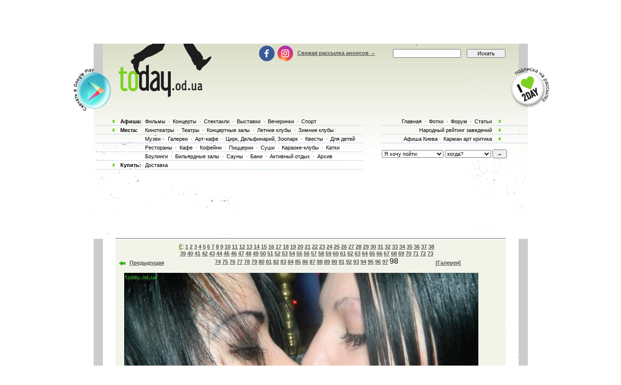

--- FILE ---
content_type: text/html; charset=utf-8
request_url: https://www.google.com/recaptcha/api2/aframe
body_size: 177
content:
<!DOCTYPE HTML><html><head><meta http-equiv="content-type" content="text/html; charset=UTF-8"></head><body><script nonce="G_vAKNzLKpvDgjfPB2xZwg">/** Anti-fraud and anti-abuse applications only. See google.com/recaptcha */ try{var clients={'sodar':'https://pagead2.googlesyndication.com/pagead/sodar?'};window.addEventListener("message",function(a){try{if(a.source===window.parent){var b=JSON.parse(a.data);var c=clients[b['id']];if(c){var d=document.createElement('img');d.src=c+b['params']+'&rc='+(localStorage.getItem("rc::a")?sessionStorage.getItem("rc::b"):"");window.document.body.appendChild(d);sessionStorage.setItem("rc::e",parseInt(sessionStorage.getItem("rc::e")||0)+1);localStorage.setItem("rc::h",'1768819984813');}}}catch(b){}});window.parent.postMessage("_grecaptcha_ready", "*");}catch(b){}</script></body></html>